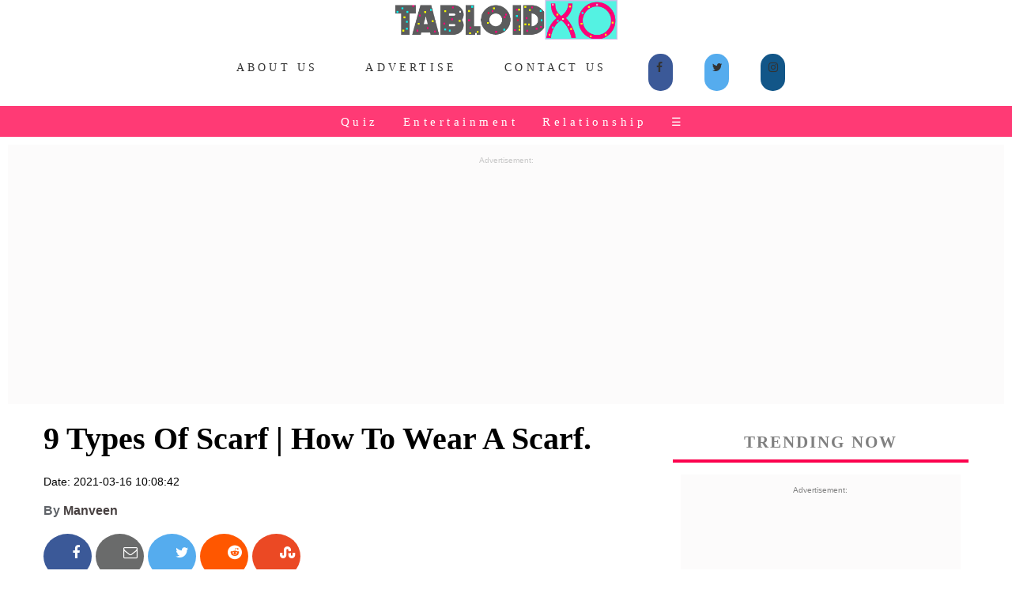

--- FILE ---
content_type: text/html;charset=ISO-8859-1
request_url: https://tabloidxo.com/9-types-of-scarf-and-how-to-wear-it.jsp
body_size: 10695
content:
<!DOCTYPE html PUBLIC>
<html xmlns="http://www.w3.org/1999/xhtml" itemscope itemtype="https://schema.org/WebSite" prefix="og: http://ogp.me/ns#">
	<head>
	<link rel="stylesheet" type="text/css" href="/cssfile/txo/txonewcss0.1.css">
	<link rel="icon" type="image/png" sizes="32x32" href="/images/inimage/favicon-32x32.png">
	<link rel="icon" type="image/jpg" sizes="192x192" href="/images/intxo/txoapple192x192.jpg">
	<link rel="apple-touch-icon" sizes="76x76" href="/images/intxo/txoapple76x76.jpg" />
    <link rel="apple-touch-icon" sizes="120x120" href="/images/intxo/txoapple120x120.jpg" />
	<link rel="apple-touch-icon" sizes="180x180" href="/images/intxo/txoapple180x180.jpg" />
    <link rel="apple-touch-icon" sizes="192x192" href="/images/intxo/txoapple192x192.jpg" />
    <link rel="shortcut icon" sizes="192x192" href="/images/intxo/txoapple192x192.jpg" />
    <meta name="viewport" content="width = device-width, initial-scale = 1.0, maximum-scale = 1.0, user-scalable = no" />
	<title>9 Types Of Scarf | How To Wear A Scarf.</title>	
	<meta property="fb:pages" content="281224845615144" />
	<meta charset="utf-8" />
	<meta name="description" content="Dress yourself with these creative scarf ideas for your next party, or vacation." />
	<meta name="news_keywords" content="how to wear a scarf, types of scarf">
	<meta name="keywords" content="how to wear a scarf, types of scarf" />
	<meta name="Author" content="TabloidXO">
	<meta name="language" content="English" />
	<meta name="robots" content="index, follow">
	<meta name="author" content="Manveen" />
	<link rel="canonical" href="https://www.tabloidxo.com/9-types-of-scarf-and-how-to-wear-it.jsp"/>
	<link rel="amphtml" href="https://www.tabloidxo.com/amp/9-types-of-scarf-and-how-to-wear-it.jsp"/>
	<meta property="fb:app_id" content="295152981005738" />
    <meta property="og:title" content="9 Types Of Scarf | How To Wear A Scarf." />
	<meta property="og:image" content="https://www.tabloidxo.com/images/inimage/500x280/6158.jpeg" />
	<meta property="og:image:alt" content="types of scarf" />   
	<meta property="og:description" content="Dress yourself with these creative scarf ideas for your next party, or vacation." />
	<meta property="og:locale" content="en_us" /> 
	<meta property="og:site_name" content="TabloidXO" />
	<meta property="og:type" content="article" />
	<meta property="og:url" content="https://www.tabloidxo.com/9-types-of-scarf-and-how-to-wear-it.jsp" />
	<meta property="og:image:width" content="500" />
	<meta property="og:image:height" content="280" />
	<meta name="twitter:card" content="summary_large_image">
	<meta name="twitter:site" content="@TabloidXO">
	<meta name="twitter:creator" content="@TabloidXO">
	<meta name="twitter:image" content="https://www.tabloidxo.com/images/inimage/500x280/6158.jpeg">
	<meta name="twitter:description" content="Dress yourself with these creative scarf ideas for your next party, or vacation.">
	<meta name="twitter:image:alt" content="types of scarf">
	<meta name="twitter:title" content="9 Types Of Scarf | How To Wear A Scarf.">
	<meta name="twitter:url" content="https://www.tabloidxo.com/9-types-of-scarf-and-how-to-wear-it.jsp">
	<meta name="twitter:domain" content="tabloidxo.com">
	<!-- Global site tag (gtag.js) - Google Analytics -->
    <script async src="https://www.googletagmanager.com/gtag/js?id=UA-111606596-1"></script>
    <script>
    window.dataLayer = window.dataLayer || [];
    function gtag(){dataLayer.push(arguments);}
    gtag('js', new Date());

    gtag('config', 'UA-111606596-1');
    </script>
    
        <script type="application/ld+json">
        {
                "@context": "http://schema.org",
                "@type": "NewsArticle",
                "mainEntityofPage": "https://www.tabloidxo.com/9-types-of-scarf-and-how-to-wear-it.jsp",
                "headline": "9 Types Of Scarf | How To Wear A Scarf.",
                "description": "Dress yourself with these creative scarf ideas for your next party, or vacation.",
	        	"datePublished": "2021-03-16 10:08:42",
                "dateModified": "2021-03-16 10:08:42",
                "image": {
                        "@type": "ImageObject",
                        "url": "https://www.tabloidxo.com/images/inimage/500x280/6158.jpeg",
                        "width": 500,
                        "height": 280
                },
                "author": {
                        "@type": "Person",
                        "name": "Manveen"
                },
                "publisher": {
                        "@type": "Organization",
                        "name": "TabloidXO",
                        "url": "https://www.tabloidxo.com/",
                 "sameAs": [
                "https://twitter.com/TabloidXO",
                "https://www.facebook.com/TabloidXO",
                "https://www.instagram.com/tabloidxo/"
            ],
                        "logo": {
                                "@type": "ImageObject",
                                "url": "http://www.tabloidxo.com/images/intxo/txoin00123177.png"
                            
                        }
                }
        }
        </script>
    
</head>
<body>
<div class="cover artPageEntry">
<div class="row">
<center><a href="/"><div class="navlogo">
<img src="/images/inimage/tabloidxosticker.png">
</div></a></center>
<style>


.BrandAdsComp {

  background-image: url("images/static/upper/square.gif");

  min-height: 340px;
  min-width: 380px;
  background-attachment: inherit;
  background-position: center;
  background-repeat: no-repeat;
}
.BrandAdsMob {
    padding-bottom: 15px;
    background-attachment: fixed;
    background-position: center;
    background-repeat: no-repeat;
    background: #F3F1F1;
    width: auto;
    margin-top: 10px;
    margin-left: 10px;
    margin-right: 10px;
}
.BrandAdsMobGads {
    padding-bottom: 15px;
    background-attachment: fixed;
    background-position: center;
    background-repeat: no-repeat;
    background: #f3f1f147;
    width: auto;
    margin-top: 10px;
    margin-left: 10px;
    margin-right: 10px;
    height: 360px;
}
.BrandAdsTab {

  background-image: url("images/static/upper/square.gif");

  min-height: 360px;

  background-attachment: fixed;
  background-position: center;
  background-repeat: no-repeat;
  background-size: inherit;
}

.overlay {
  height: 0%;
  display: inline-flex;
  width: 100%;
  position: fixed;
  z-index: 1;
  top: 0;
  left: 0;
  background-color: rgb(0,0,0);
  background-color: #eef739;
  overflow-y: auto;
  transition: 0.5s;
  background-image: linear-gradient(to top left, #ff5757, #b300ff);
}

.overlay-content {
  position: relative;
  top: 9%;
  width: 100%;
  text-align: center;
  margin-top: 30px;
}

.overlay a {
  padding: 8px;
  text-decoration: none;
  font-size: 16px;
  color: white;
  display: grid;
  transition: 0.3s;
}

.overlay a:hover, .overlay a:focus {
  color: #000000;
}

.overlay .closebtn {
  position: absolute;
  top: 53px;
  right: 0px;
  font-size: 22px;
}

@media screen and (max-height: 450px) {
  .overlay {overflow-y: auto;}
  .overlay a {font-size: 20px}
  .overlay .closebtn {
  font-size: 40px;
  top: 15px;
  right: 35px;
  }
}
</style>
<script data-ad-client="ca-pub-5408801090949648" async src="https://pagead2.googlesyndication.com/pagead/js/adsbygoogle.js"></script>
<div class="add-to">
<input class="add-to-btn" type="image" src="/images/intxo/wApp.png">
</div>

<meta name="msapplication-TileColor" content="#fa5268">
<meta name="msapplication-TileColor" content="#fa5268">
<meta name="theme-color" content="#fa5268">
<meta name="mobile-web-app-capable" content="yes">
<meta name="apple-mobile-web-app-capable" content="yes">
<meta name="apple-mobile-web-app-status-bar-style" content="black">
<meta name="apple-mobile-web-app-title" content="TabloidXO">
<link rel="stylesheet" href="https://cdnjs.cloudflare.com/ajax/libs/font-awesome/4.7.0/css/font-awesome.min.css">
<center><div class="top-container">
<div class="scrollmenu1">
<a href="/about-us.jsp">About Us</a>
<a href="/advertiser.jsp">Advertise</a>
<a href="/contact-us.html">Contact Us</a>
<div class="topsharebutton">
<a href="https://www.facebook.com/TabloidXO/" target="_blank" class="fa fa-facebook"></a>
<a href="https://twitter.com/TabloidXo" target="_blank" class="fa fa-twitter"></a>
<a href="https://www.instagram.com/tabloidxo/" target="_blank" class="fa fa-instagram"></a>
</div>

</div>
</div></center>
<div class="header" id="myHeader">
<div class="scrollmenu"> <a href="/viewcategory/Quiz">Quiz</a> <a href="/viewcategory/Entertainment">Entertainment</a> <a href="/viewcategory/Relationship">Relationship</a> <span style="font-size:14px;cursor:pointer;color: white;margin-left:1%" onclick="openNav()">&#9776; </span>
<div id="myNav" class="overlay">
  <a href="javascript:void(0)" class="closebtn" onclick="closeNav()">&times</a>
  <div class="overlay-content">
    <a href="/viewcategory/Women">&#128131;Women</a>
    <a href="/viewcategory/Life">&#127757;Life</a>
    <a href="/viewcategory/celebrities-wiki">&#11088Celebrities Wiki</a>
    <a href="/viewcategory/humor">&#128556;Humor</a>
    <a href="/viewcategory/Bigg-Boss">&#128250;Bigg Boss</a>
    <a href="/viewcategory/Travel">&#128640;Travel</a>
    <a href="/viewcategory/Food">&#129379;Food</a>
    <a href="/viewcategory/Fashion">&#128087;Fashion</a>
    <a href="/viewcategory/Wedding">&#128112;Wedding</a>
    <a href="/viewcategory/Kids">&#128112;Kids</a>
    <a href="/viewcategory/Home">&#128112;Home</a>
    <a href="/viewcategory/Gifting">&#128112;Gifting</a>

    <hr class="dotted">
    <a href="/privacy-policy.jsp">Privacy Policy</a>
    <a href="/terms-and-conditions.jsp">Terms and Conditions</a>
  </div>
</div>
<script>
function openNav() {
  document.getElementById("myNav").style.height = "100%";
}

function closeNav() {
  document.getElementById("myNav").style.height = "0%";
}
</script></div> </div> 

<!-- <div class="TxoAffiAdIndexMob">
<h2 class="CarousaltxoindexsecNamerakhi" style="letter-spacing: .1em; text-align: center; font-size: 12px; color: grey; padding: 6px 0 0; margin: 15px 0;">Amazon Great Indian Festival Offers.</h2>
<a href="https://amzn.to/3A3CjvX" target="_blank">
<img src="images/static/upper/forest.jpg" width="200px">
</a>
</div>-->
<div class="headerscrollmenucircle">

<a href="/15-father-daughter-songs.jsp"><img src="/images/inimage/5921.jpeg" alt="father daughter wedding songs" class="avatar"></a>
<a href="/15-things-marriage-fixed.jsp"><img src="/images/inimage/5228.jpeg" alt="diwali memes" class="avatar"></a>
<a href="/whatsapp-puzzle-with-answers-for-friends.jsp"><img src="/images/inimage/5847.jpeg" alt="puzzles quiz" class="avatar"></a>
<a href="/8-girl-things-that-only-happen-in-movies-and-not-in-real-life.jsp"><img src="/images/inimage/6124.jpeg" alt="bollywood memes" class="avatar"></a>
<a href="/10-signs-that-show-humara-budhapa-aagaya-hai.jsp"><img src="/images/inimage/6059.jpeg" alt="nora-fatehi" class="avatar"></a>
<a href="/my-girl-be-confident-in-what-your-are.jsp"><img src="/images/inimage/6081.jpeg" alt="confident girl" class="avatar"></a>
<a href="/8-types-of-girls-you-will-see-at-every-indian-wedding.jsp"><img src="/images/inimage/5309.jpeg" alt="indian wedding" class="avatar"></a>
<a href="/the-adventures-of-a-one-sided-pyaar-aka-aashiq.jsp"><img src="/images/inimage/6142.jpeg" alt="friends meme" class="avatar"></a>
<a href="/10-reasons-why-girls-love-diwali.jsp"><img src="/images/inimage/5350.jpeg" alt="diwali festival" class="avatar"></a>
</div>
<div class="scrollmenuTrend">
           <a href="https://www.tabloidxo.com/search?title_name=wedding">Wedding</a>
<a href="https://www.tabloidxo.com/search?title_name=shark tank">Shark Tank</a>
  <a href="https://www.tabloidxo.com/search?title_name=Quiz">Quiz</a> 
   <a href="https://www.tabloidxo.com/search?title_name=ashneer grover">Ashneer Grover</a>
    <a href="https://www.tabloidxo.com/search?title_name=funny riddles">Funny Riddles</a>
        <a href="https://www.tabloidxo.com/fukra-insaan.jsp">Fukra Insaan</a>
    <a href="https://www.tabloidxo.com/viewcategory/Relationship">Relationships</a>   

</div>
<div class="BrandAdsMobGads">
<center><p style="font-size:10px;color: #c8c8c8">Advertisement:</p>
<script async src="https://pagead2.googlesyndication.com/pagead/js/adsbygoogle.js"></script>
<!-- horibanner -->
<ins class="adsbygoogle"
     style="display:block"
     data-ad-client="ca-pub-5408801090949648"
     data-ad-slot="8970719809"
     data-ad-format="auto"
     data-full-width-responsive="false"></ins>
<script>
     (adsbygoogle = window.adsbygoogle || []).push({});
</script></center>
</div>

<script src="/serviceworkermain.js"></script>

<link rel="manifest" href="/manifest.json" />
<script src="https://cdn.onesignal.com/sdks/OneSignalSDK.js" async=""></script>
<script>
  var OneSignal = window.OneSignal || [];
  OneSignal.push(function() {
    OneSignal.init({
      appId: "ff0abaa1-de97-4798-9748-0991d70053b3",
    });
  });
</script>  
<div class="Drum">
<div class="chiefContent">
<div class="leftSide">
<div class="artHeader">
<h1 class="arttitle">9 Types Of Scarf | How To Wear A Scarf.</h1>
<p class="artDate">Date: 2021-03-16 10:08:42</p>
<p class="artauthor">By <a href="/viewauthor/Manveen">Manveen</a></p>
<a href="https://www.facebook.com/sharer/sharer.php?u=http%3A%2F%2Fwww.tabloidxo.com%2F9-types-of-scarf-and-how-to-wear-it.jsp" target="_blank" data-href="http://www.tabloidxo.com/9-types-of-scarf-and-how-to-wear-it.jsp" class="fa fa-facebook"></a>
<div class="whatsapps">
<a href="whatsapp://send?text=Hey Friend, Check Out This Story On TabloidXO, Here's The Link - https%3A%2F%2Fwww.tabloidxo.com/9-types-of-scarf-and-how-to-wear-it.jsp" class="fa fa-whatsapp"></a></div>
<a href="mailto:?subject=[object%20Object]&body=Hey%20Friend,%20Check%20Out%20This%20Story%20On%20TabloidXO.com.%20Here's%20The%20Link,%20https%3A%2F%2Fwww.tabloidxo.com%2F9-types-of-scarf-and-how-to-wear-it.jsp" target="_blank" class="fa fa-envelope-o"></a>
<a href="http://twitter.com/intent/tweet?url=http%3A%2F%2Fwww.tabloidxo.com/9-types-of-scarf-and-how-to-wear-it.jsp&text=Dress yourself with these creative scarf ideas for your next party, or vacation.&via=TabloidXO&original_referer=http%3A%2F%2Fwww.tabloidxo.com/9-types-of-scarf-and-how-to-wear-it.jsp
" target="_blank" class="fa fa-twitter"></a>
<a href="https://www.reddit.com/submit?url=http://www.tabloidxo.com/9-types-of-scarf-and-how-to-wear-it.jsp&title=9 Types Of Scarf | How To Wear A Scarf." target="_blank" class="fa fa-reddit"></a>
<a href="http://www.stumbleupon.com/badge?url=http%3A%2F%2Fwww.tabloidxo.com/9-types-of-scarf-and-how-to-wear-it.jsp" target="_blank"  class="fa fa-stumbleupon"></a>
<div class="artunderlineabv"></div>
</div>
<div class="artParagraph">
<style>
.headerBox31 {
    margin-top: 6px;
    background: #ffffff;
    width: 100%;
    float: left;
    clear: none;
    margin-left: 4px;
    margin-bottom: 6px;
    padding: 38px;}
    
    .headerscrollmenu{
    width: 100%;
    display: inline-flex;
    background: #ffe1e1;
    padding: 114px 0 114px 8px;
    }
    .price {
  color: grey;
  font-size: 17px;
  font-weight:bold;
}
.button {
  border: none;
  outline: 0;
  padding: 12px;
  color: white;
  background-color: #000;
  text-align: center;
  cursor: pointer;
  width: 100%;
  font-size: 18px;
}

button:hover {
  opacity: 0.7;
}
</style>
<h3>Also Read: <a href="https://tabloidxo.com/15-air-purifying-plants-for-indoor-that-you-should-have.jsp" target=_blank><em style="color:orange">Buy Air Purifying Plants For Your Home.</a></em></h3>

<h3>Also Read: <a href="https://amzn.to/3VxXoLP" target=_blank><em style="color:orange">Buy Amazon Echo Pop | Smart speaker with Alexa and Bluetooth.</a></em></h3>

<h3>Also Read: <a href="https://amzn.to/3I0aDlp" target=_blank><em style="color:orange">Amazon Echo Dot (5th Gen) | Smart speaker with Bigger sound, Motion Detection, Temperature Sensor.</a></em></h3>
<h3>Also Read: <a href="https://www.tabloidxo.com/10-ideas-for-guest-at-wedding.jsp" target=_blank><em style="color:orange">10 Best Ideas To Impress Guest At Wedding.</a></em></h3>

<h3>Also Read: <a href="https://www.tabloidxo.com/8-things-we-can-copy-from-indian-celebrity-weddings.jsp" target=_blank><em style="color:orange">8 Things We Can Copy From Indian Celebrity Weddings.</a></em></h3>


<!-- <h2 class="CarousaltxoindexsecNamerakhi" style="letter-spacing: .1em; text-align: center; font-size: 12px; color: grey; padding: 6px 0 0; margin: 15px 0;">Christmas Gifts For You.</h2>
<div class="headerscrollmenu">

    <div class="headerBox31"><a href="https://amzn.to/3eioe5m"><div class="headerBox3Left"><div class="headerBox3LeftImgdrum"> <img src="/images/culture/3588/christmas1.jpg" alt="christmas gifts"></div></div><div class="headerBox3Right"> <p style="font-size:15px">Christmas Plum Cake Gift Box <br>+ 2 Shot Glasses + <br>Christmas Tree Decoration Set.</p><p class="price">INR 550</p>  <p><button>Add to Cart</button></p>
</div></a></div>

    <div class="headerBox31"><a href="https://amzn.to/3Ekw48X"><div class="headerBox3Left"><div class="headerBox3LeftImgdrum"> <img src="/images/culture/3588/christmas2.jpg" alt="christmas gifts"></div></div><div class="headerBox3Right"> <p style="font-size:15px">Snowman Ceramic Coffee Mug.</p><p class="price">INR 299</p>  <p><button>Add to Cart</button></p>
</div></a></div>

   <div class="headerBox31"><a href="https://amzn.to/3el8mPg"><div class="headerBox3Left"><div class="headerBox3LeftImgdrum"> <img src="/images/culture/3588/christmas3.jpg" alt="christmas gifts"></div></div><div class="headerBox3Right"> <p style="font-size:15px">Santa's Secret Christmas <br>Chocolates Pack.</p><p class="price">INR 384</p>  <p><button>Add to Cart</button></p>
</div></a></div>

  <div class="headerBox31"><a href="https://amzn.to/3mv6FTV"><div class="headerBox3Left"><div class="headerBox3LeftImgdrum"> <img src="/images/culture/3588/christmas4.jpg" alt="christmas gifts"></div></div><div class="headerBox3Right"> <p style="font-size:15px">Christmas Accessories.</p><p class="price">INR 579</p>  <p><button>Add to Cart</button></p>
</div></a></div>

  <div class="headerBox31"><a href="https://amzn.to/3ss82qg"><div class="headerBox3Left"><div class="headerBox3LeftImgdrum"> <img src="/images/culture/3588/christmas5.jpg" alt="christmas gifts"></div></div><div class="headerBox3Right"> <p style="font-size:15px">Christmas Accessories.</p><p class="price">INR 219</p>  <p><button>Add to Cart</button></p>
</div></a></div>
    </div>  -->


<div class="BrandAdsMobGads">
<center><p style="font-size:10px;color: #c8c8c8;">Advertisement:</p>
<script async src="https://pagead2.googlesyndication.com/pagead/js/adsbygoogle.js?client=ca-pub-5408801090949648"
     crossorigin="anonymous"></script>
<ins class="adsbygoogle"
     style="display:block; text-align:center;"
     data-ad-layout="in-article"
     data-ad-format="fluid"
     data-ad-client="ca-pub-5408801090949648"
     data-ad-slot="7085209258"></ins>
<script>
     (adsbygoogle = window.adsbygoogle || []).push({});
</script></center>
</div><br>
<p>	Who so ever said that diamonds are a girl's best friend sure did not have a taste for scarves. Scarves are of the blessings that womankind are thankful are, having a lazy day and yet have to look dressed up? Add a scarf. Sun is too hot? Carry a scarf.</p>
<p>The world sucks? Cover your eyes with a scarf.</p>
<h3>Humour kept aside, we have 9 smart hacks where we will tell you the different types of scarfs and how you can wear them to up your style game.</h3>
 
<h3>1.) Printed scarf:</h3>
<p>Now that the winter is approaching not only do these scarves keep you warm but also act as a style statement. If you are going for a complete solid monochromatic look then a printed one can go but on the other hand if you already are donning prints then do not "print on print" and look for a solid colour one around the neck.</p>
 <figure><img src="/images/women/3744/22.jpg" alt="how to wear scarf">
<figcaption><a href="#"  target="_blank" rel="nofollow">
Source:</a></figcaption>
</figure>

<h3>2.) Oblong scarf: </h3>
<p>Rectangular or oblong scarves are quite the talk of the town lately. These scarves can be worn in multiple ways, knotted, looped, and loose.</p>
 <figure><img src="/images/women/3744/23.jpg" alt="how to wear scarf">
<figcaption><a href="#"  target="_blank" rel="nofollow">
Source:</a></figcaption>
</figure>
<h3>Check out the video:</h3>
<iframe width="560" height="315" src="https://www.youtube.com/embed/2PR6vLvQryM" frameborder="0" allow="accelerometer; autoplay; clipboard-write; encrypted-media; gyroscope; picture-in-picture" allowfullscreen></iframe>
<h3>Also Read: <a href="https://tabloidxo.com/15-air-purifying-plants-for-indoor-that-you-should-have.jsp" target=_blank><em style="color:orange">Buy Air Purifying Plants For Your Home.</a></em></h3>

<h3>Also Read: <a href="https://tabloidxo.com/outfits-for-new-year-eve.jsp" target=_blank><em style="color:orange">'New Year, New Me' Outfits You Can Try in 2025.</a></em></h3>

<h3>Also Read: <a href="https://www.tabloidxo.com/am-i-ready-to-be-in-a-relationship-quiz.jsp" target=_blank><em style="color:orange">What Will Be Your Relationship Status In 2025? Take This Quiz</a>.</em></h3>

<h3>Also Read: <a href="https://tabloidxo.com/18-funny-marriage-quotes.jsp" target=_blank><em style="color:orange">18+ Funny Marriage Quotes For The Newlyweds.</a></em></h3>



<div class="BrandAdsMobGads">
<center><p style="font-size:10px;color: #c8c8c8">Advertisement:</p>
<script async src="https://pagead2.googlesyndication.com/pagead/js/adsbygoogle.js?client=ca-pub-5408801090949648"
     crossorigin="anonymous"></script>
<ins class="adsbygoogle"
     style="display:block; text-align:center;"
     data-ad-layout="in-article"
     data-ad-format="fluid"
     data-ad-client="ca-pub-5408801090949648"
     data-ad-slot="7085209258"></ins>
<script>
     (adsbygoogle = window.adsbygoogle || []).push({});
</script>
</center>
</div>
<br><br>

<!-- <div class="BrandAdsMobGads">
<center><p style="font-size:10px;color: #c8c8c8">Advertisement:</p>
<script async src="https://pagead2.googlesyndication.com/pagead/js/adsbygoogle.js"></script>
<ins class="adsbygoogle"
     style="display:block; text-align:center;"
     data-ad-layout="in-article"
     data-ad-format="fluid"
     data-ad-client="ca-pub-5408801090949648"
     data-ad-slot="1046437256"></ins>
<script>
     (adsbygoogle = window.adsbygoogle || []).push({});
</script>
</center></div> -->

<h3>3.) Scarf a dress out.</h3>
<p>If you are done with all your dresses and have no intention of stocking a new one then make a dress out of your scarf. Take a really long one, the more fabric you will have the more it will be convenient for you to drape.</p>
  <figure><img src="/images/women/3744/24.jpg" alt="how to wear scarf">
<figcaption><a href="#"  target="_blank" rel="nofollow">
Source:</a></figcaption>
</figure>
 <h3>Check out the video:</h3>
<iframe width="560" height="315" src="https://www.youtube.com/embed/5NrsL4mn4Tw" frameborder="0" allow="accelerometer; autoplay; clipboard-write; encrypted-media; gyroscope; picture-in-picture" allowfullscreen></iframe>
<h3>4. As a shrug.</h3>

<p>On similar lines if you want to be a little quirky then wear your scarf as a shrug/cape on your shoulders. To balance it out and ensure it stays use some clips or don a belt. For this also, the larger the length of the fabric, the handier it will become for you.</p>
 <figure><img src="/images/women/3744/25.jpg" alt="how to wear scarf">
<figcaption><a href="#"  target="_blank" rel="nofollow">
Source:</a></figcaption>
</figure>
 <h3>Check out the video:</h3>
<iframe width="560" height="315" src="https://www.youtube.com/embed/RdYZ4E3OOQ4" frameborder="0" allow="accelerometer; autoplay; clipboard-write; encrypted-media; gyroscope; picture-in-picture" allowfullscreen></iframe>
<h3>5.) Scarf on head:</h3>
<p>It is not that it is going to be that sunny for a while but now that we are talking about scarves just wanted to let this one also slip by, on your head. Wear a scarf on your head and tie a knot around the neck with all the retro-chic vibes flowing in right there.</p>
  <figure><img src="/images/women/3744/26.jpg" alt="how to wear scarf">
<figcaption><a href="#"  target="_blank" rel="nofollow">
Source:</a></figcaption>
</figure>

<h3>Also Read: <a href="https://www.tabloidxo.com/70-wedding-hashtags.jsp" target=_blank><em style="color:orange">70+ Unique Wedding Hashtags We Made Only For Your Grand Wedding.</a></em></h3>

<div class="BrandAdsMobGads">
<center><p style="font-size:10px;color: #c8c8c8">Advertisement:</p>
<script async src="https://pagead2.googlesyndication.com/pagead/js/adsbygoogle.js?client=ca-pub-5408801090949648"
     crossorigin="anonymous"></script>
<ins class="adsbygoogle"
     style="display:block; text-align:center;"
     data-ad-layout="in-article"
     data-ad-format="fluid"
     data-ad-client="ca-pub-5408801090949648"
     data-ad-slot="7085209258"></ins>
<script>
     (adsbygoogle = window.adsbygoogle || []).push({});
</script>
</center>
</div>
<br><br>

<h3>6.) Headgear:</h3>

<p>Apart from being an accessory of the bodice they also can be shaped for the head, want to pull off a hippie look?<br>
Drape a scarf on your head.</p>
  <figure><img src="/images/women/3744/27.jpg" alt="how to wear scarf">
<figcaption><a href="#"  target="_blank" rel="nofollow">
Source:</a></figcaption>
</figure>
 <h3>Check out the video:</h3>
<iframe width="560" height="315" src="https://www.youtube.com/embed/FLBa7IjV6Ow?start=100" frameborder="0" allow="accelerometer; autoplay; clipboard-write; encrypted-media; gyroscope; picture-in-picture" allowfullscreen></iframe>

<h3>7.) Pashmina scarves:</h3>

<p>These can be a little tricky since the fabric is so smooth, every layer looks very defined whence it creates a hindrance to making illusions of another sort of garment but are you out of dupattas for your ethnic wear then why not a pashmina scarf there?<br>
If your ensemble already is heavy then cut it down on this front. Pashmina speaks class and take a solid colour one matching or contrasting with your ensemble.</p>
 
 <figure><img src="/images/women/3744/28.jpg" alt="how to wear scarf">
<figcaption><a href="#"  target="_blank" rel="nofollow">
Source:</a></figcaption>
</figure>
 <h3>Check out the video:</h3>
<iframe width="560" height="315" src="https://www.youtube.com/embed/OEYayqKJ-5E" frameborder="0" allow="accelerometer; autoplay; clipboard-write; encrypted-media; gyroscope; picture-in-picture" allowfullscreen></iframe>
<h3>8.) Scarf on waist:</h3>
<p>If you are up for some quirkiness then ditch your belt and tie your bottoms with a scarf.</p>
  <figure><img src="/images/women/3744/29.jpg" alt="how to wear scarf">
<figcaption><a href="#"  target="_blank" rel="nofollow">
Source:</a></figcaption>
</figure>
<h3>9.) Switch it instead of a scrunchy:</h3>

<p>Did you try this one out? Might not be a complete winter thing but summer is not far either.</p>
 <figure><img src="/images/women/3744/30.jpg" alt="types of scarf">
<figcaption><a href="#"  target="_blank" rel="nofollow">
Source:</a></figcaption>
</figure>
<div class="BrandAdsMobGads">
<center><p style="font-size:10px;color: #c8c8c8">Advertisement:</p>
<script async src="https://pagead2.googlesyndication.com/pagead/js/adsbygoogle.js?client=ca-pub-5408801090949648"
     crossorigin="anonymous"></script>
<ins class="adsbygoogle"
     style="display:block; text-align:center;"
     data-ad-layout="in-article"
     data-ad-format="fluid"
     data-ad-client="ca-pub-5408801090949648"
     data-ad-slot="7085209258"></ins>
<script>
     (adsbygoogle = window.adsbygoogle || []).push({});
</script>
</center>
</div><br><br>

</div>
<br>
<div class="tags">
TAGS: <a href="/search?title_name=how to wear a scarf"> how to wear a scarf</a><a href="/search?title_name=types of scarf"> types of scarf</a>
</div>
<a href="https://www.facebook.com/sharer/sharer.php?u=http%3A%2F%2Fwww.tabloidxo.com%2F9-types-of-scarf-and-how-to-wear-it.jsp" target="_blank" data-href="http://www.tabloidxo.com/9-types-of-scarf-and-how-to-wear-it.jsp" class="fa fa-facebook"></a>
<div class="whatsapps">
<a href="whatsapp://send?text=Hey Friend, Check Out This Story On TabloidXO, Here's The Link - https%3A%2F%2Fwww.tabloidxo.com/9-types-of-scarf-and-how-to-wear-it.jsp" class="fa fa-whatsapp"></a></div>
<a href="mailto:?subject=[object%20Object]&body=Hey%20Friend,%20Check%20Out%20This%20Story%20On%20TabloidXO.com.%20Here's%20The%20Link,%20https%3A%2F%2Fwww.tabloidxo.com%2F9-types-of-scarf-and-how-to-wear-it.jsp" target="_blank" class="fa fa-envelope-o"></a>
<a href="http://twitter.com/intent/tweet?url=http%3A%2F%2Fwww.tabloidxo.com/9-types-of-scarf-and-how-to-wear-it.jsp&text=Dress yourself with these creative scarf ideas for your next party, or vacation.&via=TabloidXO&original_referer=http%3A%2F%2Fwww.tabloidxo.com/9-types-of-scarf-and-how-to-wear-it.jsp
" target="_blank" class="fa fa-twitter"></a>
<a href="https://www.reddit.com/submit?url=http://www.tabloidxo.com/9-types-of-scarf-and-how-to-wear-it.jsp&title=9 Types Of Scarf | How To Wear A Scarf." target="_blank" class="fa fa-reddit"></a>
<a href="http://www.stumbleupon.com/badge?url=http%3A%2F%2Fwww.tabloidxo.com/9-types-of-scarf-and-how-to-wear-it.jsp" target="_blank"  class="fa fa-stumbleupon"></a>

<div class="artunderlinebelow"></div>
<div id="fb-root"></div>
<script>(function(d, s, id) {
  var js, fjs = d.getElementsByTagName(s)[0];
  if (d.getElementById(id)) return;
  js = d.createElement(s); js.id = id;
  js.src = 'https://connect.facebook.net/en_GB/sdk.js#xfbml=1&version=v2.11&appId=295152981005738';
  fjs.parentNode.insertBefore(js, fjs);
}(document, 'script', 'facebook-jssdk'));</script>
<div class="fb-comments" data-href="http://www.tabloidxo.com/9-types-of-scarf-and-how-to-wear-it.jsp" data-width="550" data-numposts="10"></div>
<h5 class="txoindexsecName">Trending Now.</h5>
<a href="https://www.tabloidxo.com/70-wedding-hashtags.jsp"><button class="buttonTxo button3">Wedding Hashtags 2025</button></a>
<a href="https://www.tabloidxo.com/search?title_name=diwali"><button class="buttonTxo button4">Diwali</button></a>
<a href="https://www.tabloidxo.com/search?title_name=wedding"><button class="buttonTxo button4">Wedding</button></a>
<a href="https://www.tabloidxo.com/search?title_name=diwali wishes"><button class="buttonTxo button3">Diwali Wishes</button></a>
<a href="https://www.tabloidxo.com/search?title_name=dussehra"><button class="buttonTxo button2">Dussehra</button></a>
<a href="https://www.tabloidxo.com/guess-the-song-by-emoji-bollywood-with-answers.jsp"><button class="buttonTxo button5">Guess the song by Emoji</button></a>
<span id="dots">...</span><span id="more">
<a href="https://www.tabloidxo.com/viewcategory/Quiz"><button class="buttonTxo button5">Quizzes</button></a>
<a href="https://www.tabloidxo.com/search?title_name=couple"><button class="buttonTxo button2">Couple</button></a>
</span>
<button style="border-radius: 4px;
  background-color: #f4511e;
  border: none;
  color: #FFFFFF;
  text-align: center;
  padding: 2px;
  transition: all 0.5s;
  cursor: pointer;" onclick="myFunction1()" id="myBtn1">Show more</button>

<script>
function myFunction1() {
  var dots = document.getElementById("dots");
  var moreText = document.getElementById("more");
  var btnText = document.getElementById("myBtn1");

  if (dots.style.display === "none") {
    dots.style.display = "inline";
    btnText.innerHTML = "Show more"; 
    moreText.style.display = "none";
  } else {
    dots.style.display = "none";
    btnText.innerHTML = "Show less"; 
    moreText.style.display = "inline";
  }
}
</script>
<h2 class='CarousaltxoindexsecName' style="float: left; width: 100%; margin: 15px 0; letter-spacing: .1em; text-align: center; text-transform: uppercase; font-size: 27px; color: grey; padding: 6px 0 0;font-size:22px; border-bottom: 1px solid #ff6392">Play Quiz. &#8594; <div class="headerBox3meme"><a href="https://www.tabloidxo.com/search?title_name=quiz"><div class="headerBox3Rightmeme"> <p style="background:#ffaa00; background-image: linear-gradient(to top left, #ff5757, #fdff00);padding: 2px;
    margin-top: -5px;font-size: 10px;">More</p></div></a></div>
</h2>
<div class="headerscrollmenu">

    <div class="headerBox3"><a href="/am-i-ready-to-be-in-a-relationship-quiz.jsp"><div class="headerBox3Left"><div class="headerBox3LeftImgdrum"> <img src="/images/inimage/5674.jpeg" alt="What Will Be Your Relationship Status In 2024? Take This Quiz."></div></div><div class="headerBox3Right "> <p>What Will Be Your <br>Relationship Status<br> In 2025</p></div></a></div>

    <div class="headerBox3"><a href="/make-your-meal-and-well-reveal-your-lucky-dates-for-2020.jsp"><div class="headerBox3Left"><div class="headerBox3LeftImgdrum"> <img src="/images/inimage/5681.jpeg" alt="What Will Be Your Relationship Status In 2025? Take This Quiz."></div></div><div class="headerBox3Right "> <p>Find Your 2025<br>Lucky Dates</p></div></a></div>

    <div class="headerBox3"><a href="/am-i-in-love.jsp"><div class="headerBox3Left"><div class="headerBox3LeftImgdrum"> <img src="/images/inimage/5630.jpeg" alt="Are You In Love? Take This Quiz For The Answer."></div></div><div class="headerBox3Right "> <p>Are You In Love Quiz.</p></div></a></div>

    <div class="headerBox3"><a href="/whatsapp-puzzle-with-answers-for-friends.jsp"><div class="headerBox3Left"><div class="headerBox3LeftImgdrum"> <img src="/images/inimage/5847.jpeg" alt="Tricky WhatsApp Puzzles To Challenge Your Friends Right Now."></div></div><div class="headerBox3Right "> <p>Whatsapp Puzzle<br> For Friends.</p></div></a></div>

</div>

<h2 class='CarousaltxoindexsecNamememe' style="margin: 15px 0; letter-spacing: .1em; text-align: center; text-transform: uppercase; font-size: 27px; color: grey; padding: 6px 0 0;font-size:22px; border-bottom: 1px solid #ff6392;">Trending Memes. &#8594;<div class="headerBox3meme"><a href="https://www.instagram.com/tabloidxo/"><div class="headerBox3Rightmeme"> <p style="background:#ffaa00; background-image: linear-gradient(to top left, #ff5757, #fdff00);padding: 2px;
    margin-top: -5px;font-size: 10px;">More</p></div></a></div></h2>
<div class="headerscrollmenumeme">
    <script async src="https://pagead2.googlesyndication.com/pagead/js/adsbygoogle.js?client=ca-pub-5408801090949648"
     crossorigin="anonymous"></script>
<ins class="adsbygoogle"
     style="display:block"
     data-ad-format="fluid"
     data-ad-layout-key="+1u+s5-3-4j+8a"
     data-ad-client="ca-pub-5408801090949648"
     data-ad-slot="3899808567"></ins>
<script>
     (adsbygoogle = window.adsbygoogle || []).push({});
</script>
     <div class="headerBox3meme"><a href="https://www.instagram.com/tabloidxo/"><div class="headerBox3Leftmeme"><div class="headerBox3LeftImgdrummeme"> <img src="/images/memegram/newyearmeme.jpg" alt="newyearmeme"></div></div><div class="headerBox3Rightmeme"> <p>New Year Meme.</p></div></a></div>

     <div class="headerBox3meme"><a href="https://www.instagram.com/tabloidxo/"><div class="headerBox3Leftmeme"><div class="headerBox3LeftImgdrummeme"> <img src="/images/memegram/tuadakuttatommymeme.jpg" alt="tuada kutta tommy meme"></div></div><div class="headerBox3Rightmeme"> <p>TuadaKuttaTommy Meme.</p></div></a></div>

     <div class="headerBox3meme"><a href="https://www.instagram.com/tabloidxo/"><div class="headerBox3Leftmeme"><div class="headerBox3LeftImgdrummeme"> <img src="/images/memegram/290.jpg" alt="Funny Memes"></div></div><div class="headerBox3Rightmeme"> <p>Funny Meme.</p></div></a></div>


</div>


<section class='LatestStories'>
<h5 class='txoindexsecName'>Latest Stories.</h5>
<div class='box3'>
<a href='amit-jain-net-worth.jsp'>
<div class='b3-Left'>
<div class='imgDrum'> <img src='/images/inimage/6262.jpeg'>
</div>
</div>
<div class='b3-Right'> <p>Let's Look At Amit Jain's Net Worth. The Richest 'Shark'.</p>
<p class='dt'>2023-01-24 20:35:51.0</p>
</div>
</a>
</div>
<div class='box3'>
<a href='kl-rahul-net-worth.jsp'>
<div class='b3-Left'>
<div class='imgDrum'> <img src='/images/inimage/6261.jpeg'>
</div>
</div>
<div class='b3-Right'> <p>KL Rahul's Net Worth: 5 Secret Things You Didn't Know.</p>
<p class='dt'>2023-01-23 20:32:09.0</p>
</div>
</a>
</div>
<div class='box3'>
<a href='baahubali-dialogues.jsp'>
<div class='b3-Left'>
<div class='imgDrum'> <img src='/images/inimage/6260.jpeg'>
</div>
</div>
<div class='b3-Right'> <p>15 Greatest Baahubali Dialogues Of All Time.</p>
<p class='dt'>2023-01-21 23:15:47.0</p>
</div>
</a>
</div>
<div class='box3'>
<a href='shahrukh-khan-net-worth.jsp'>
<div class='b3-Left'>
<div class='imgDrum'> <img src='/images/inimage/6259.jpeg'>
</div>
</div>
<div class='b3-Right'> <p>Check Out Shahrukh Khan's Net Worth, He Is The King Of Bollywood.</p>
<p class='dt'>2023-01-20 15:15:01.0</p>
</div>
</a>
</div>
<div class='box3'>
<a href='bhuvan-bam-net-worth.jsp'>
<div class='b3-Left'>
<div class='imgDrum'> <img src='/images/inimage/6258.jpeg'>
</div>
</div>
<div class='b3-Right'> <p>Bhuvan Bam Net Worth And Income In 2024.</p>
<p class='dt'>2022-11-17 11:50:57.0</p>
</div>
</a>
</div>
<div class='box3'>
<a href='alba-flores.jsp'>
<div class='b3-Left'>
<div class='imgDrum'> <img src='/images/inimage/6257.jpeg'>
</div>
</div>
<div class='b3-Right'> <p>Alba Flores - Nairobi, Age, Contact No, Boyfriend, Net Worth, Family And More.</p>
<p class='dt'>2022-11-15 12:41:28.0</p>
</div>
</a>
</div>
<div class='box3'>
<a href='shehnaaz-gill-net-worth.jsp'>
<div class='b3-Left'>
<div class='imgDrum'> <img src='/images/inimage/6256.jpeg'>
</div>
</div>
<div class='b3-Right'> <p>Check Out Shehnaaz Gill Net Worth And Monthly Income.</p>
<p class='dt'>2022-11-13 14:46:31.0</p>
</div>
</a>
</div>
<div class='box3'>
<a href='mrunal-thakur.jsp'>
<div class='b3-Left'>
<div class='imgDrum'> <img src='/images/inimage/6255.jpeg'>
</div>
</div>
<div class='b3-Right'> <p>Mrunal Thakur - Contact No, Age, Biography, Boyfriend, Family, Net Worth, And More.</p>
<p class='dt'>2022-11-12 11:42:45.0</p>
</div>
</a>
</div>
<div class='box3'>
<a href='naga-chaitanya.jsp'>
<div class='b3-Left'>
<div class='imgDrum'> <img src='/images/inimage/6254.jpeg'>
</div>
</div>
<div class='b3-Right'> <p>Naga Chaitanya: Wife, Age, Movies, Net Worth, Cars, Address, And More Details Inside.</p>
<p class='dt'>2022-09-13 11:14:28.0</p>
</div>
</a>
</div>
<div class='box3'>
<a href='shivaleeka-oberoi.jsp'>
<div class='b3-Left'>
<div class='imgDrum'> <img src='/images/inimage/6253.jpeg'>
</div>
</div>
<div class='b3-Right'> <p>Shivaleeka Oberoi - Age, Boyfriend, Wiki, Phone No, Movies, Hot & More.</p>
<p class='dt'>2022-07-10 13:41:25.0</p>
</div>
</a>
</div>
<div class='box3'>
<a href='sidhu-moosewala.jsp'>
<div class='b3-Left'>
<div class='imgDrum'> <img src='/images/inimage/6252.jpeg'>
</div>
</div>
<div class='b3-Right'> <p>Sidhu Moosewala - Age, Death, Net Worth, Cars, House, Songs And More.</p>
<p class='dt'>2022-06-04 11:39:37.0</p>
</div>
</a>
</div>
<div class='box3'>
<a href='lucky-ali.jsp'>
<div class='b3-Left'>
<div class='imgDrum'> <img src='/images/inimage/6251.jpeg'>
</div>
</div>
<div class='b3-Right'> <p>Lucky Ali: Songs, Wife, Net Worth, Phone No, Age, And More Details Inside.</p>
<p class='dt'>2022-04-03 00:11:07.0</p>
</div>
</a>
</div>
</section>

<div class="thankYou">
<p style="font-size:11px;">&#169;To Clap2Ram Media (TabloidXO&#8482;)</p>
<footer>
  <p style="font-size: 10px;">&#128195;<a href="/privacy-policy.jsp">Privacy Policy</a><br>&#128196;<a href="/terms-and-conditions.jsp">Terms and Conditions</a><br>&#127968;<a href="/">Home</a></p></footer>

<script>
window.onscroll = function() {myFunction()};

var header = document.getElementById("myHeader");
var sticky = header.offsetTop;	

function myFunction() {
  if (window.pageYOffset >= sticky) {
    header.classList.add("sticky");
  } else {
    header.classList.remove("sticky");
  }
}
</script>
 
</div>
</div>
    <meta name="viewport" content="width = device-width, initial-scale = 1.0, maximum-scale = 1.0, user-scalable = no" />

<div class="rightSide">
<h5 class="txorightsecName">Trending Now</h5>
<div class="BrandAdsMobGads">
<center><p style="font-size:10px;color: gray">Advertisement:</p>
<script async src="https://pagead2.googlesyndication.com/pagead/js/adsbygoogle.js"></script>
<!-- vertrightad -->
<ins class="adsbygoogle"
     style="display:block"
     data-ad-client="ca-pub-5408801090949648"
     data-ad-slot="7358077622"
     data-ad-format="auto"
     data-full-width-responsive="true"></ins>
<script>
     (adsbygoogle = window.adsbygoogle || []).push({});
</script></center></div>

<div class="box4">
<a href="rajkumar-rao-as-a-terrorist-in-omerta-movie.jsp">
<div class="imgDrum"><img src="images/inimage/360x280/3908.jpeg"></div><p>Omerta, Starring The Perfectionist Rajkummar Rao In A Role Of A Terrorist As Omar Saeed Sheikh.</p></a></div>
<div class="box4">
<a href="sonam-wangchuks-phunsukh-wangdu-help-army-solar-huts.jsp">
<div class="imgDrum"> <img src="images/inimage/360x280/3926.jpeg"></div><p>Phunsukh Wangdu Aka Sonam Wangchuk To Help Indian Army Build Solar Huts To Keep Jawans Warm In Icy Weather</p></a></div>
<div class="box4">
<a href="peachpreetkhamba-punjabi-dog-instagram.jsp">
<div class="imgDrum"> <img src="images/inimage/360x280/3928.jpeg"></div><p>Introducing Peachpreet Khamba, The Punjabi Doggy On Instagram Who Can Talk Punjabi & Who Can Walk Punjabi</p></a></div>
<div class="box4">
<a href="pics-from-sonam-kapoor-wedding-venue-rockdale.jsp">
<div class="imgDrum"><img src="images/inimage/360x280/3906.jpeg"></div><p>Few Minutes To Go For Sonam Kapoor And Anand Ahuja To Get Married, Here Are The Images From The Venue</p></a></div>
<div class="box4">
<a href="me-and-my-bestfriend-love-same-guy.jsp">
<div class="imgDrum"><img src="images/inimage/360x280/3922.jpeg"></div><p>My Best Friend And I Liked The Same Guy In College, Chill!! We Got The Solution</p></a></div>
<div class="box4">
<a href="gursoach-kaur-nypd-first-female-sikh-officer.jsp">
<div class="imgDrum"><img src="images/inimage/360x280/3931.jpeg"></div><p>Gursoach Kaur, The First Sikh Turbaned Female Officer Who Joined The New York Police Dept, 'Chak De Phatte'</p></a></div>
<div class="box4">
<a href="ice-cream-facts.jsp">
<div class="imgDrum"><img src="images/inimage/360x280/3882.jpeg"></div><p>15 Mind-Blowing Facts About Ice Cream You Should Know B'coz 'Ice Cream Ice Cream So Many Facts'</p></a></div>
<div class="box4">
<a href="deadpool-spiderman-dance-at-ranveer-singh-khalibali-song.jsp">
<div class="imgDrum"><img src="images/inimage/360x280/3929.jpeg"></div><p>After Watching Deadpool And Spiderman Dance On Ranveer Singh Khalibali Song, You Will Shake Your Legs Too</p></a></div>


</div>
<!-- Facebook Pixel Code -->
<script>
  !function(f,b,e,v,n,t,s) {if(f.fbq)return;n=f.fbq=function(){n.callMethod?n.callMethod.apply(n,arguments):n.queue.push(arguments)};if(!f._fbq)f._fbq=n;n.push=n;n.loaded=!0;n.version='2.0';n.queue=[];t=b.createElement(e);t.async=!0;t.src=v;s=b.getElementsByTagName(e)[0];s.parentNode.insertBefore(t,s)}(window, document,'script','https://connect.facebook.net/en_US/fbevents.js');
  fbq('init', '385409888538460');fbq('track', 'PageView');</script><noscript><img height="1" width="1" style="display:none"src="https://www.facebook.com/tr?id=385409888538460&ev=PageView&noscript=1"
/></noscript>
<!-- End Facebook Pixel Code -->


</div>
</div>
</div>
</body>
</html>

--- FILE ---
content_type: text/html; charset=utf-8
request_url: https://www.google.com/recaptcha/api2/aframe
body_size: 265
content:
<!DOCTYPE HTML><html><head><meta http-equiv="content-type" content="text/html; charset=UTF-8"></head><body><script nonce="3cbn9timeCUXFbajURS7ow">/** Anti-fraud and anti-abuse applications only. See google.com/recaptcha */ try{var clients={'sodar':'https://pagead2.googlesyndication.com/pagead/sodar?'};window.addEventListener("message",function(a){try{if(a.source===window.parent){var b=JSON.parse(a.data);var c=clients[b['id']];if(c){var d=document.createElement('img');d.src=c+b['params']+'&rc='+(localStorage.getItem("rc::a")?sessionStorage.getItem("rc::b"):"");window.document.body.appendChild(d);sessionStorage.setItem("rc::e",parseInt(sessionStorage.getItem("rc::e")||0)+1);localStorage.setItem("rc::h",'1769973887152');}}}catch(b){}});window.parent.postMessage("_grecaptcha_ready", "*");}catch(b){}</script></body></html>

--- FILE ---
content_type: application/javascript
request_url: https://tabloidxo.com/serviceworkermain.js
body_size: 588
content:
if ('serviceWorker' in navigator) {
  window.addEventListener('load', function() {
    navigator.serviceWorker.register('/serviceworker.js').then(function(registration) {
      // Registration was successful
      console.log('ServiceWorker registration successful with scope: ', registration.scope);
    }, function(err) {
      // registration failed :(
      console.log('ServiceWorker registration failed: ', err);
    });
  });
}

let deferredPrompt;
var div = document.querySelector('.add-to');
var button = document.querySelector('.add-to-btn');
div.style.display = 'none';

window.addEventListener('beforeinstallprompt', (e) => {
  // Prevent Chrome 67 and earlier from automatically showing the prompt
  e.preventDefault();
  // Stash the event so it can be triggered later.
  deferredPrompt = e;
  div.style.display = 'block';

  button.addEventListener('click', (e) => {
  // hide our user interface that shows our A2HS button
  div.style.display = 'none';
  // Show the prompt
  deferredPrompt.prompt();
  // Wait for the user to respond to the prompt
  deferredPrompt.userChoice
    .then((choiceResult) => {
      if (choiceResult.outcome === 'accepted') {
        console.log('User accepted the A2HS prompt');
      } else {
        console.log('User dismissed the A2HS prompt');
      }
      deferredPrompt = null;
    });
});
});